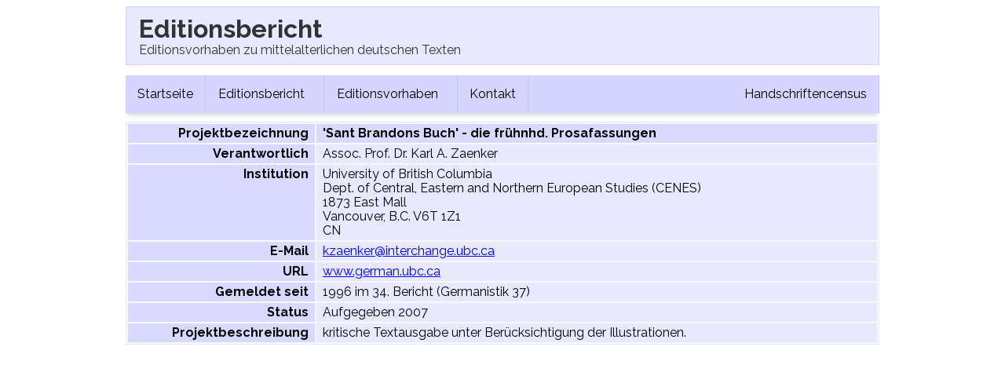

--- FILE ---
content_type: text/html; charset=UTF-8
request_url: https://editionsbericht.de/?n=E_Zaenker
body_size: 1744
content:
<!DOCTYPE html>
<html lang="de" id="top">
	<head>
        <title>Editionsbericht</title>
        <meta property="keywords" content="DTM, Editionsbericht, BBAW"/>
        <meta property="author" content="BBAW und Handschriftensus"/>
        <meta property="description" content="DTM, Editionsbericht, BBAW"/>
        <meta http-equiv="content-type" content="text/html; charset=UTF-8"/>
        <link href="hsc.css?version=0.1" rel="stylesheet" type="text/css"/>
        <link href="https://fonts.googleapis.com/css?family=Raleway:400,700" rel="stylesheet">
		<link rel="stylesheet" href="https://cdn.jsdelivr.net/npm/normalize.css@8.0.1/normalize.css">
        <script type="text/javascript" src="/js/jquery.js"></script>
        <script type="text/javascript" src="/js/custom.js"></script>
	</head>    <body>
    	<div id="body_wrapper">
    		<div id="content_wrapper">
    			<div id="header">
    				<h2>Editionsbericht</h2>
            		<span class="tagline">Editionsvorhaben zu mittelalterlichen deutschen Texten</span>
    			</div>
    			<div class="navbar-container">
    <div class="navbar">
    	<a href="index.php">Startseite</a>
    	<div class="dropdown">
    		<button class="dropbtn">
    			Editionsbericht <i class="fa fa-caret-down">&nbsp;</i>
    		</button>
    		<div class="dropdown-content">
    			<a href="index.php#Neuanmeldung">&raquo;&nbsp;Neuanmeldung</a>
    			<a href="index.php#Neuaufnahmen">&raquo;&nbsp;Neuaufnahmen</a>
    			<a href="index.php#Erschienen">&raquo;&nbsp;Erschienen 2024/2025</a>
    		</div>
    	</div>
    	<div class="dropdown">
    		<button class="dropbtn">
    			Editionsvorhaben <i class="fa fa-caret-down">&nbsp;</i>
    		</button>
    		<div class="dropdown-content">
    			<a href="index.php#Aktuell">&raquo;&nbsp;Aktuell</a> 
    			<a href="index.php#Ruhend">&raquo;&nbsp;Ruhend</a> 
    			<a href="index.php#Aufgegeben">&raquo;&nbsp;Aufgegeben</a>
    			<a href="index.php?n=history">&raquo;&nbsp;Abgeschlossen</a>
    			<a href="index.php#TexteOhneEdition">&raquo;&nbsp;Texte ohne Edition</a>
    		</div>
    	</div>
    	<a href="index.php?n=contact">Kontakt</a>
    	<a style="float:right" href="https://handschriftencensus.de">Handschriftencensus</a>
    </div>
</div>
    			<div id="content" class="with_watermark">
    				<!-- E_Zaenker --><table id="beschreibung">
	<tbody>
        <tr><th width="25%">Projektbezeichnung</th><th class="txtleft">'Sant Brandons Buch' - die frühnhd. Prosafassungen</th></tr><tr><th width="25%">Verantwortlich</th><td>Assoc. Prof. Dr. Karl A. Zaenker</td></tr><tr><th width="25%">Institution</th><td>University of British Columbia<br/>Dept. of Central, Eastern and Northern European Studies (CENES)<br/>1873 East Mall<br/>Vancouver, B.C. V6T 1Z1<br/>CN</td></tr><tr><th width="25%">E-Mail</th><td><a href="mailto:kzaenker@interchange.ubc.ca">kzaenker@interchange.ubc.ca</a><br/></a></td></tr><tr><th width="25%">URL</th><td><a href="http://www.german.ubc.ca" target="_blank">www.german.ubc.ca</a><br/></a></td></tr><tr><th width="25%">Gemeldet seit</th><td>1996 im 34. Bericht (Germanistik 37)</td></tr><tr><th width="25%">Status</th><td>Aufgegeben 2007</td></tr><tr><th width="25%">Projektbeschreibung</th><td>kritische Textausgabe unter Berücksichtigung der Illustrationen.</td></tr>	</tbody>
</table>
    			</div>
    		</div>
    	</div>
    	<!-- Matomo -->
    	<script>var isAdBlockActive=true;</script>
    	<script src="/js/matomo.js"></script>
        <script type="text/javascript">
            var _paq = window._paq || [];
            /* tracker methods like "setCustomDimension" should be called before "trackPageView" */
            _paq.push(['trackPageView']);
            _paq.push(['enableLinkTracking']);
            (function() {
            var u="https://webstats.handschriftencensus.de/";
            _paq.push(['setTrackerUrl', u+'matomo.php']);
            _paq.push(['setSiteId', '4']);
            var d=document, g=d.createElement('script'), s=d.getElementsByTagName('script')[0];
            g.type='text/javascript'; g.async=true; g.defer=true; g.src=u+'matomo.js'; s.parentNode.insertBefore(g,s);
            })();
            if (isAdBlockActive) {
        		$('#content_wrapper').append('<img src="https://webstats.handschriftencensus.de/matomo.php?idsite=4&amp;rec=1" style="border:0" alt="" />');
        	}
        </script>
        <noscript>
        <!-- Matomo Image Tracker-->
        <img src="https://webstats.handschriftencensus.de/matomo.php?idsite=4&amp;rec=1" style="border:0" alt="" />
        <!-- End Matomo -->
        </noscript>
        <!-- End Matomo Code -->
    </body>
</html>


--- FILE ---
content_type: text/css
request_url: https://editionsbericht.de/hsc.css?version=0.1
body_size: 3565
content:
* {
	/*font-family: "Trebuchet MS", Verdana, Georgia, Helvetica, Arial,sans-serif;*/
	color: #333;
	font-family: 'Raleway', 'Helvetica Neue', 'Helvetica', 'Arial', sans-serif;
}

a {
	color:blue;
}

a:visited {
	color:blueviolet;
}

body {
	margin: 0;
	background: white;
	color: black;
}

h1 {
	text-align: center;
	margin: .5em 0 1em 0;
	font-size: 2em;
}

h1.with_top, h2.with_top {
	margin-top: 0;
}

h1.with_sub, h2.with_sub {
	margin-bottom: 0;
}

h2 {
	margin-top: 1.5em;
	text-align: center;
	font-size: 1.4em;
	font-weight: bold;
}

h3 {
	margin: 4em 0 0 0;
	font-size: 1em;
	text-align: left;
}

h3.contact {
	margin: 1em 0 0 0;
	font-style: italic;
	font-weight: normal;
	text-align: center;
	font-size: .8em;
}

h3.lastchange {
	margin-top: 0;
	text-align: center;
	font-weight: normal;
}

h3.katalog_bibliothek {
	margin-top: 2.5em;
}

h3.bundesland {
	margin-top: 1.5em;
	margin-left: 1.5em;
}

h4 {
	font-size: 1em;
	font-weight: bold;
	margin: 1em 0 .5em 0;
}

h5 {
	margin: 2em 0 0 0;
	font-size: 1em;
	font-weight: bold;
}

p {
	text-align: justify;
}

p.display_options {
	text-align: center;
	font-size: .8em;
	margin: 1em 0;
}

p.local_navigation {
	font-size: .8em;
	text-align: center;
}

dl {
	line-height: 1.2em;
}

dt {
	font-weight: bold;
}

dd {
	padding-left: 5em;
	margin-top: -1.2em;
}

form {
	text-align: left;
}

label {
	font-weight: bold;
}

form label, form div fieldset label.legend {
	float: left;
	display: block;
	width: 10em;
	clear: left;
	margin: .2em 0 0 0;
}

.checkbox label, label.for_radio {
	float: none;
	display: inline;
	text-align: left;
	width: auto;
	margin-right: 4em;
	clear: none;
	font-weight: normal;
}

form .label_multiline {
	margin-bottom: 1em;
}

form div {
	padding: .5em;
	margin: 1px 0;
	background: #D5D5FF !important;
	color: #000 !important;
	vertical-align: middle;
}

form .container {
	padding: 0;
	margin: 0;
	display: inline;
	width: 100%;
	height: 100%;
}

form div.submit {
	text-align: center;
}

form.operation {
	float: right;
	padding-top: 0;
	margin-bottom: .2em;
}

* html form.operation {
	width: 10em;
}

input, textarea {
	width: 32em;
	font-size: 1em;
}

.radio input, .button input, input.button, .submit input, .checkbox input,
	input.checkbox, input.kontext {
	font-size: .8em;
	width: auto;
}

.text input, .dynamics input, .password input, .textarea textarea, input.text
	{
	border: 1px solid #CCC;
	padding: .2em;
}

.select .checkbox {
	display: block;
	clear: left;
	font-size: 1em;
	padding: .1em;
	width: auto;
	margin: 0;
}

.checkbox_with_label .checkbox, .select_inline .checkbox {
	display: inline;
	padding: .1em;
}

.inline {
	display: inline;
	padding: 0;
	vertical-align: baseline;
}

.radio input {
	display: inline;
}

input[type=radio]+input[type=radio], em+input[type=radio] {
	margin-left: 2em;
}

.checkbox input, .radio input {
	margin-right: .5em;
}

fieldset {
	margin: 1em 0;
	border: 1px solid #D5D5FF;
	background: #E8E8FF;
}

form div fieldset {
	padding: 0;
}

div.has_kateg {
	margin-bottom: 0;
}

div.is_kateg, div.is_radio_kateg {
	margin-top: 0;
	padding-top: 0;
}

legend {
	font-weight: bold;
	font-size: 1.2em;
	color: #000;
}

* html fieldset {
	position: relative;
	padding: 1em;
	margin: 0 0 1em 0;
}

*:first-child+html fieldset {
	position: relative;
	padding: 1em;
	margin: 0 0 1em 0;
}

*:first-child+html legend {
	position: absolute;
	top: -0.5em;
}

* html legend {
	position: absolute;
	top: -0.5em;
}

fieldset fieldset, .is_radio_kateg fieldset {
	background: #D5D5FF;
	border: 1px solid #D5D5FF;
	margin: 0;
}

.is_radio_kateg {
	padding-left: 10.5em;
}

* html div.is_radio_kateg {
	width: 33em !important;
}

fieldset fieldset legend {
	font-weight: normal;
	font-size: 1em;
	display: block;
}

.select legend, .radio legend {
	display: none;
}

.select fieldset {
	float: left;
}

.search fieldset {
	margin: 0;
	background: #D5D5FF;
}

div.five_columns_kateg .checkbox {
	font-size: .6em;
}

div.four_columns_kateg .checkbox {
	font-size: .7em;
}

.select .checkbox label {
	margin-right: .5em;
}

* html div.input, * html div.submit {
	width: 43em;
}

#body_wrapper {
	width: 60em;
	margin: 0 auto;
	/*
	margin: 1em;
	*/
	max-width: 96%;
}

* html #body_wrapper {
	margin: .7em;
}

#navigation {
	padding: 0;
	max-width: 19%;
	float: left;
	position: fixed;
}

#content_wrapper {
	/* */
}

#content {
	border: 1px solid #E8E8FF;
	background: #F8F8FF;
	margin: 155px 0 .5em 0;
}

#content p a, #content ul a {
	text-decoration: none;
}

#content p a:hover, #content ul a:hover {
	background: #FCE97C;
	/*text-decoration: underline;*/
}

#header {
	padding: .6em 6em .6em 1em;
	border: 1px solid #D5D5FF;
	background-color: #E8E8FF;
	color: black;
	overflow: hidden;
	clip: auto;
	position: fixed;
	top: 0.5em;
	width: 846px;
	z-index: 10;
}

#header h1, #header h2 {
	text-align: left;
	margin: 0;
}

#header h1 {
	font-size: 1em;
}

#header h2 {
	font-size: 2em;
}

#header span.tagline {
	text-align: left;
	margin: 0;
	font-weight: normal;
	font-size: 1em;
}

#header h2.freidank {
	font-size: 20pt;
}

#header h2.pr0812 {
	font-size: 20pt;
}

.navbar-container {
	z-index: 9;
	position: fixed;
	width: 960px;
	background-color: rgb(255, 255, 255);
	padding-top: 88px;
	top: 0px;
}

.navbar {
	margin: 0.5em 0 0;
	overflow: hidden;
	background-color: #d5d5ff;
	/*font-family: Arial, Helvetica, sans-serif;*/
	font-family: 'Raleway', 'Helvetica Neue', 'Helvetica', 'Arial', sans-serif;
	box-shadow: 0px 5px 5px -2px rgba(0,0,0,0.15);
	-webkit-box-shadow: 0px 5px 5px -2px rgba(0,0,0,0.15);
	-moz-box-shadow: 0px 5px 5px -2px rgba(0,0,0,0.15);
}

.navbar a {
	float: left;
	font-size: 16px;
	color: #000;
	text-align: center;
	padding: 15px;
	text-decoration: none;
}

.dropdown {
	float: left;
	overflow: hidden;
}

.dropdown .dropbtn {
	font-size: 16px;
	border: none;
	outline: none;
	color: #000;
	padding: 14px 16px;
	background-color: inherit;
	font-family: inherit;
	margin: 0;
	border-top:1px solid #d5d5ff;
	border-bottom:1px solid #d5d5ff;
}

.navbar>a, .dropdown .dropbtn {
	border-right: 1px solid #c2c2fc;
}

.dropdown:hover .dropbtn {
	border-right: 1px solid #a8a8fd;
	border-top:1px solid #a8a8fd;
	border-bottom:1px solid #a8a8fd;
}

.navbar a:hover, .dropdown:hover .dropbtn {
	background-color: #a8a8fd;
}

.dropdown-content {
	display: none;
	position: absolute;
	background-color: #f9f9f9;
	min-width: 160px;
	box-shadow: 0px 5px 5px -2px rgba(0,0,0,0.15);
	z-index: 1;
}

.dropdown-content a {
	float: none;
	color: black;
	padding: 12px 16px;
	text-decoration: none;
	display: block;
	text-align: left;
}

.dropdown-content a:hover {
	background-color: #ddd;
}

.dropdown:hover .dropdown-content {
	display: block;
}

#content-container .container_top {
	border-bottom: 1px solid #ccc;
}

.container_top {
	display: block;
}

#alphabet {
	position: fixed;
	bottom: 1em;
	margin-left: 950px;
	/*
	left: 61em;
	margin: 0;
	*/
	padding: .5em 0 0 0;
	text-align: left;
}

.alphabet {
	margin: 0;
	padding: .5em 0 0 0;
	text-align: center;
}

#alphabet ul, .alphabet ul {
	margin: 0 0 0 2px;
	padding: 0;
	list-style-type: none;
	font-size: .8em;
	font-weight: bold;
	overflow: visible;
}

#alphabet li, .alphabet li {
	margin: 1px;
	padding: 0;
}

.alphabet li {
	display: inline;
	line-height: 2em;
}

#alphabet a, .alphabet a {
	background-color: #FCE97C;
	color: #00F;
	text-decoration: none;
	padding: 0 .5em;
	margin: 0;
	text-align: center;
	opacity: .7;
}

#alphabet a {
	display: block;
}

.alphabet a {
	display: inline;
}

#alphabet a:hover, .alphabet a:hover {
	background-color: #FCE97C;
	color: #00F;
	text-decoration: none;
	opacity: 1.0;
}

.smaller {
	font-size: .8em;
}

.centered {
	text-align: center;
}

ul.literatur {
	margin-bottom: 2em;
}

ul.literatur li, #literatur li {
	margin-bottom: .5em;
}

ol.literatur_beschreibungen_verknuepft, h4.bibliothek span.kat ul.literatur,
	h4.bibliothek span.kat p {
	margin-top: .5em;
	margin-bottom: 1.5em;
	font-size: smaller;
}

p.literatur_beschreibungen_verknuepft {
	font-size: smaller;
}

h4.bibliothek span.kat p {
	margin-left: 2em;
}

ul.literatur ol.literatur_beschreibungen_verknuepft li, ul#literatur ol.literatur_beschreibungen_verknuepft li
	{
	margin-bottom: 0;
}

ul.news {
	padding: 0;
}

ul.news li {
	margin: 0 0 3.5em 0;
	text-align: justify;
	list-style-type: none;
}

* html ul.news li {
	margin-left: -2.5em;
}

ul.news span.headline {
	font-weight: bold;
}

ul.news span.date {
	font-style: italic;
}

ul.news span.author {
	font-size: .8em;
	margin-right: .5em;
}

ul.news div.footer {
	text-align: right;
}

h2.orte, h2.werke, h2.kataloge, h2.land {
	font-size: 1.8em;
	text-align: left;
	background-color: #F5F5FF;
	color: black;
	padding: .3em .5em;
	margin-top: 1em;
	margin-bottom: .5em;
	border: 1px dotted #D9D9FF;
}

h2.land {
	font-size: 1.4em;
}

h2.land a:visited, h2.land a:active {
	text-decoration: none;
	color: #000;
}

h2.land a:hover {
	text-decoration: underline;
	color: #00F;
}

h2.land a {
	text-decoration: none;
	color: #000;
}

ul.orte, ul.signaturen, ul.werke {
	margin: 0 0 2em 0;
	list-style-type: none;
	margin-left: 1.5em;
	padding-left: 1.5em;
}

* html ul.orte li {
	margin-left: -2.5em;
}

ul.bibliotheken {
	margin: 2em 0 2em 0;
	list-style-type: none;
	padding: 0;
	font-weight: bold;
}

#UserLoginForm input {
	width: 10em;
}

#UserLoginForm .submit input {
	font-size: .8em;
	width: auto;
}

table#beschreibung {
	margin: 0;
	border: 0;
	width: 100%;
	table-layout: fixed;
}

table#beschreibung th {
	text-align: right;
	vertical-align: top;
	font-weight: bold;
	background-color: #D9D9FF;
	color: black;
	padding: .2em .5em;
}

table#beschreibung th.ort {
	text-align: left;
}

table#beschreibung th.ort span.alt, table#beschreibung th.ort span.verbleib,
	table#beschreibung th.ort span.ergaenzungen {
	font-weight: normal;
}

table#beschreibung td {
	background-color: #E8E8FF;
	color: black;
	vertical-align: top;
	padding: 0.2em 0.5em;
	word-wrap: break-word;
}

table#beschreibung ul {
	margin: 0;
	padding-left: 1em;
}

table#beschreibung ul.literatur, table#beschreibung #literatur ul {
	margin-bottom: -0.5em;
}

table#beschreibung th#bearbeiter {
	text-align: right;
	font-weight: normal;
	font-size: .9em;
}

table#beschreibung th#beitraeger {
	text-align: left;
	font-style: italic;
	font-weight: normal;
	font-size: .8em;
}

table#beschreibung th.keininhalt {
	font-size: .9em;
}

table#beschreibung span.auflistung_status {
	font-weight: normal;
}

div#mitteilung, #show_mitteilung_form {
	text-align: center;
	margin: 2em auto 0 auto;
}

form div.explanation {
	font-size: .8em;
	padding: 0 .5em .5em 13.2em;
	margin: -1px 0 1px 0;
}

.flash {
	padding: .8em;
	border: 1px dotted;
	margin: 1em 0 1em 0;
	padding: .5em;
	font-size: .8em;
	width: auto;
}

.ok {
	background-color: #71CC6E !important;
	color: #FFF !important;
}

.ok :link, .ok :visited {
	color: #FFF;
	text-decoration: underline;
}

#content-container, #history-container, #error_container, #contact-container {
	margin: 20px;
}

p.error, .error-message, #authMessage {
	background-color: #E87279 !important;
	color: #FFF !important;
	padding: .8em;
	border: 1px dotted;
	margin: 1em 0 1em 0;
	padding: .5em !important;
	font-size: .8em;
	width: auto;
}

.confirm {
	background-color: #F8EFAF;
	color: #000;
	padding: 1em;
}

.confirm p, .confirm form {
	margin: 0;
}

.confirm input {
	width: auto;
	display: inline;
	margin-left: 1em;
}

p.verweis {
	text-align: center;
}

p.vlverweis {
	text-align: center;
	margin: 0 0 2em 0;
}

p.completeness {
	font-style: italic;
	color: #F00;
}

ul.page_navigation {
	margin-left: 5em;
}

ul.page_navigation li a {
	font-size: large;
	font-weight: bold;
}

ul.page_navigation li ul li {
	font-size: medium;
	font-weight: normal;
}

ul.page_navigation_census li a {
	font-size: larger;
	font-weight: bold;
}

ul.page_navigation_census {
	margin-top: 2em;
}

ul.page_navigation_census li {
	margin-top: 1em;
	margin-bottom: 1em;
}

.pagination .disabled {
	display: inline;
}

.pagination a:visited {
	color: #00F;
}

span.hl {
	background-color: #FEF3AD;
}

span.freidank, th.mr_entst_zeit {
	color: #F00 !important;
}

li.freidank {
	color: #F00;
}

li.freidank span.literatur {
	color: #000;
}

span.art {
	width: 1em;
	display: -moz-inline-box;
	display: inline-block;
}

ul.help li, ol.help li {
	margin-bottom: .8em;
}

span.kat {
	font-weight: normal;
}

span.flag {
	width: 16px;
	height: 11px;
	background-repeat: no-repeat;
	background-position: center;
	display: -moz-inline-box;
	display: inline-block;
	margin-right: .5em;
	vertical-align: middle;
}

.indented {
	margin-left: 30px;
}

#lastchange, .smallerfont {
	font-size: 12px;
}

.txtleft {
	text-align: left !important;
}

.txtright {
	text-align: right;
}

.info_box {
	border: 1px dashed #ccc;
	background-image: url('images/information.png');
	background-color: #eee;
	background-position: 7px 6px;
	background-repeat: no-repeat;
	padding: 4px 15px 4px 30px;
	margin: 10px 0px;
}

.box_warning {
	border: 1px dashed #dd0;
	background-image: url('images/error.png');
	background-color: #ffb;
}

.box_error {
	border: 1px dashed #d00;
	background-image: url('images/exclamation.png');
	background-color: #fbb;
}

.icon {
	padding: 2px 0px 2px 20px;
}

.icon_top {
	background: url('images/bullet_arrow_up.png') center left no-repeat;
}

.icon_mail {
	background: url('images/email.png') center left no-repeat;
}

.icon_web {
	background: url('images/world_link.png') center left no-repeat;
}

.container_top {
	display: block;
	border-bottom: 1px solid #ccc;
}

#logo {
	display: block;
	background: url(images/hsc.png) top left no-repeat;
	height: 100px;
	border: 0;
}

#logo:hover {
	background-color: #E8E8FF !important;
}

#history_links a {
	float: left;
	display: block;
	padding: 0px 15px 5px 0px;
	font-size: 13px;
}

.clear {
	clear: both;
}

.small-caps {
	font-variant: small-caps;
}

.entry_counter {
	font-size:11px; 
	font-weight:initial
}

:target:before {
	content:"";
	display:block;
	height:150px; /* fixed header height*/
	margin:-150px 0 0; /* negative fixed header height */
}

.fleft {
	float:left;
}

.fright {
	float:right;
}

--- FILE ---
content_type: application/javascript
request_url: https://editionsbericht.de/js/custom.js
body_size: 351
content:
var totalNumber = 0;
$(document).ready(function() {
	$('.count_entries').each(function(index) {
		if($(this).attr("id") == "TexteOhneEdition"){
			$(this).append('<span class="entry_counter"> (<span class="entry_count exclude_total">'+$(this).next().next("ul").find("li").length+'</span> Einträge)</span>');
		}else{
			tmpClass = ($(this).attr("id") == "Ruhend" || $(this).attr("id") == "Aufgegeben") ? " exclude_total":"";
			$(this).append('<span class="entry_counter"> (<span class="entry_count'+tmpClass+'">'+$(this).next("ul").find("li").length+'</span> Einträge)</span>');
		}
	});
  $('.entry_count:not(.exclude_total)').each(function(index) {
		totalNumber = totalNumber+Number($(this).text());
	});
  $('#Aktuell').append(' <span class="entry_counter">('+totalNumber+' Einträge)</span>');
});